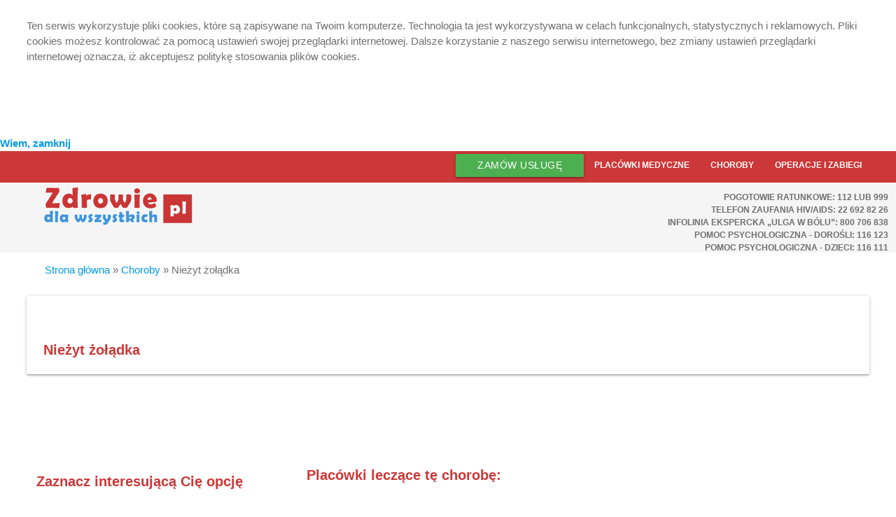

--- FILE ---
content_type: text/html; charset=utf-8
request_url: https://www.zdrowiedlawszystkich.pl/index.php/schorzenia/504/niezyt-zoladka
body_size: 9199
content:
<!DOCTYPE html PUBLIC "-//W3C//DTD XHTML 1.0 Transitional//EN"
        "http://www.w3.org/TR/xhtml1/DTD/xhtml1-transitional.dtd">
<html xmlns="http://www.w3.org/1999/xhtml" xml:lang="pl" lang="pl">
<head>


    <meta name="keywords" content="Nieżyt żołądka," />
<meta name="description" content="Nieżyt żołądka" />
<meta name="title" content="Nieżyt żołądka" />
<meta name="content-type" content="text/html; charset=utf-8" />
<meta name="content-language" content="pol-PL" />
<meta name="language" content="pl" />
<meta name="robots" content="index, follow" />

    <title>
                    	Nieżyt żołądka        
    </title>


    <meta name="viewport" content="width=device-width, initial-scale=1.0"/>
    <meta property="og:type" content="website"/>
    <meta property="og:url" content="http://zdrowiedlawszystkich.pl"/>
    <meta property="og:image" content="http://zdrowiedlawszystkich.pl/images/logo.gif"/>
    <meta property="og:site_name" content="ZdrowieDlaWszystkich"/>

    <meta name="google-site-verification" content="aSDUl06LKVnapv3QX0Ahwa-S82MC6ox23SAblXBUHdU"/>    


    	<link rel="canonical" href="https://www.zdrowiedlawszystkich.pl/index.php/schorzenia/504/niezyt-zoladka" />

    <link rel="stylesheet" href="https://cdnjs.cloudflare.com/ajax/libs/materialize/1.0.0/css/materialize.min.css">
    <script src="https://cdnjs.cloudflare.com/ajax/libs/materialize/1.0.0/js/materialize.min.js"></script>
    <link href="https://fonts.googleapis.com/icon?family=Material+Icons" rel="stylesheet">
    <link rel="stylesheet" href="https://use.fontawesome.com/releases/v5.7.2/css/all.css"
          integrity="sha384-fnmOCqbTlWIlj8LyTjo7mOUStjsKC4pOpQbqyi7RrhN7udi9RwhKkMHpvLbHG9Sr" crossorigin="anonymous">

    <script src="https://code.jquery.com/jquery-1.12.4.min.js"></script>
    <script src="https://code.jquery.com/ui/1.12.1/jquery-ui.min.js"></script>
    <script src="https://unpkg.com/react@16/umd/react.production.min.js"></script>
    <script src="https://unpkg.com/react-dom@16/umd/react-dom.production.min.js"></script>
    <script src="https://unpkg.com/axios/dist/axios.min.js"></script>
    
    <script src="/js/dist/cookies-policy.min.js"></script>
    <script src="/js/dist/easy.notification.min.js"></script>
    
    <script type="text/javascript">
        var $j = jQuery.noConflict();
        var bookmarkurl = document.location;
        var bookmarktitle = document.title;

        function addbookmark() {
            if (document.all)
                window.external.AddFavorite(bookmarkurl, bookmarktitle);
        }



    </script>

    <script type="text/javascript">

        var _gaq = _gaq || [];
        _gaq.push(['_setAccount', 'UA-23733730-1']);
        _gaq.push(['_trackPageview']);

        (function () {
            var ga = document.createElement('script');
            ga.type = 'text/javascript';
            ga.async = true;
            ga.src = ('https:' == document.location.protocol ? 'https://ssl' : 'http://www') + '.google-analytics.com/ga.js';
            var s = document.getElementsByTagName('script')[0];
            s.parentNode.insertBefore(ga, s);
        })();

    </script>

<link rel="stylesheet" type="text/css" media="screen" href="/css/page.css" />
</head>

<body>


<nav class="z-depth-0" style="height:45px; line-height: 40px; font-family: 'Ubuntu', sans-serif;
    font-weight: 400; font-size: 12px;  background-color: #cc3737">
    <div class="nav-wrapper row">
        
        <ul id="nav-mobile" class="right col s12 l6" style="font-family: 'Ubuntu', sans-serif;
    font-weight: 600; font-size: 10px; text-transform: uppercase; background-color: #cc3737">
            <li>
                <button class="btn-small waves-effect waves-light green"
                        type="submit" name="cta">
                    <a href="https://www.zdrowiedlawszystkich.pl/index.php/pomoc/-faq-" class="white-text center" style="font-size: 14px;">Zamów usługę</a>
                </button>
            </li>
            <li><a href="https://www.zdrowiedlawszystkich.pl/index.php/wyszukiwanie" style="font-size: 12px;">Placówki medyczne</a></li>
            <li><a href="/index.php/wyszukiwarka-chorob" style="font-size: 12px;">Choroby</a></li>
            <li><a href="https://www.zdrowiedlawszystkich.pl/index.php/cennikuslug" style="font-size: 12px;">Operacje i zabiegi</a></li>
        </ul>
    </div>
</nav>

<div class="row grey lighten-4"
     style="margin: 0px; padding-left:4%; height:100px; padding-bottom: 4%">
    <div class="col s12 m6 l6 left" style="margin:0%">
        <a href="/index.php/" class="left">
            <img class="responsive-img" src="/images/logo.gif"
                 style="margin-top:3%; margin-bottom: 2px; height:55px;">
        </a>
    </div>
    <div class="col s12 m6 l6 right-align" style="margin:0%; text-transform: uppercase;
    font-weight: bolder; font-family: 'Ubuntu', sans-serif;">
        <ul id="nav-mobile2" class="right-align" style="color: #6f6f6f; font-size:12px;">
            <li><a style="color: #6f6f6f; font-size:12px;">Pogotowie ratunkowe: 112 lub 999</a></li>
            <li><a style="color: #6f6f6f">Telefon Zaufania HIV/AIDS: 22 692 82 26</a></li>
            <li><a style="color: #6f6f6f">Infolinia ekspercka „Ulga w bólu”: 800 706 838</a></li>
            <li><a style="color: #6f6f6f">Pomoc Psychologiczna - dorośli: 116 123</a></li>
            <li><a style="color: #6f6f6f">Pomoc Psychologiczna - dzieci: 116 111</a></li>

        </ul>
    </div>
</div>

<div class="row" style="margin:0px">

            

    
    

        <div id="content">
        


                                    <div id="breadcrumbs" class="my-breadcrumbs-wrapper">
        


      <a href="/index.php/">Strona główna</a> &raquo;
    
  
      <a href="https://www.zdrowiedlawszystkich.pl/index.php/choroby">Choroby</a> &raquo;
    
  
      <strong>Nieżyt żołądka</strong>
    
                          </div>
        

        
        
        
        
        	





 

  
<div id="placowka" class="card-panel lonely-card article-content">
	<div class="kom_opis">
		<h1>
			Nieżyt żołądka  				
		</h1>		
	</div>   
        

	<div id="fragment-1">
			</div>
</div>


<div class="row">



    <div class="col s12 m6 l4 my-form-wrapper" id="usluga-show-left">


    <form name="simple_search" id="left_search" action="https://www.zdrowiedlawszystkich.pl/index.php/schorzenia/504/niezyt-zoladka?search%5Bfrom%5D=choroba&search%5Bslug%5D=niezyt-zoladka&search%5Bid%5D=504&search%5Bmax_on_page%5D=15&search%5Border_by%5D=ORDER_BY_PRIORITY&search%5Border_by_direction%5D=DESC" method="get">
	
<!--				<fieldset>-->
				  <legend><span>Zaznacz interesującą Cię opcję</span></legend>
	          <div class="item">
							 			
	
						<input type="hidden" name="choroba_search[id]" id="choroba_search_id" />
								
						<div>
							<label for="choroba_search_province_id">Województwo</label>							</div>
						<div><select name="choroba_search[province_id]" id="choroba_search_province_id">
<option value="" selected="selected">--- wybierz ---</option>
<option value="1">DOLNOŚLĄSKIE</option>
<option value="2">KUJAWSKO-POMORSKIE</option>
<option value="3">LUBELSKIE</option>
<option value="4">LUBUSKIE</option>
<option value="5">ŁÓDZKIE</option>
<option value="6">MAŁOPOLSKIE</option>
<option value="7">MAZOWIECKIE</option>
<option value="8">OPOLSKIE</option>
<option value="9">PODKARPACKIE</option>
<option value="10">PODLASKIE</option>
<option value="11">POMORSKIE</option>
<option value="12">ŚLĄSKIE</option>
<option value="13">ŚWIĘTOKRZYSKIE</option>
<option value="14">WARMIŃSKO-MAZURSKIE</option>
<option value="15">WIELKOPOLSKIE</option>
<option value="16">ZACHODNIOPOMORSKIE</option>
</select><script type="text/javascript" charset="utf-8">
  jQuery('#choroba_search_province_id').change(function(event){
    jQuery.ajax({
      type:        'POST',
      dataType:    'html',
      url:         'https://www.zdrowiedlawszystkich.pl/index.php/ajax_pobierz_powiaty',
      data:        "id="+jQuery('#'+event.target.id).val(),
      success:
        function(data, textStatu)
        {
          jQuery('#choroba_search_district_id').html(data);
        },
    })
  });
</script></div>
						
						
						<div>
							<label for="choroba_search_district_id">Powiat</label>							</div>
						<div><select name="choroba_search[district_id]" id="choroba_search_district_id">
<option value="" selected="selected">--- wybierz ---</option>
<option value="1">bolesławiecki</option>
<option value="2">dzierżoniowski</option>
<option value="3">głogowski</option>
<option value="4">górowski</option>
<option value="5">jaworski</option>
<option value="6">jeleniogórski</option>
<option value="7">kamiennogórski</option>
<option value="8">kłodzki</option>
<option value="9">legnicki</option>
<option value="10">lubański</option>
<option value="11">lubiński</option>
<option value="12">lwówecki</option>
<option value="13">milicki</option>
<option value="14">oleśnicki</option>
<option value="15">oławski</option>
<option value="16">polkowicki</option>
<option value="17">strzeliński</option>
<option value="18">średzki</option>
<option value="19">świdnicki</option>
<option value="20">trzebnicki</option>
<option value="21">wałbrzyski</option>
<option value="22">wołowski</option>
<option value="23">wrocławski</option>
<option value="24">ząbkowicki</option>
<option value="25">zgorzelecki</option>
<option value="26">złotoryjski</option>
<option value="27">m. Jelenia Góra</option>
<option value="28">m. Legnica</option>
<option value="29">m. Wałbrzych</option>
<option value="30">m. Wrocław</option>
<option value="31">aleksandrowski</option>
<option value="32">brodnicki</option>
<option value="33">bydgoski</option>
<option value="34">chełmiński</option>
<option value="35">golubsko-dobrzyński</option>
<option value="36">grudziądzki</option>
<option value="37">inowrocławski</option>
<option value="38">lipnowski</option>
<option value="39">mogileński</option>
<option value="40">nakielski</option>
<option value="41">radziejowski</option>
<option value="42">rypiński</option>
<option value="43">sępoleński</option>
<option value="44">świecki</option>
<option value="45">toruński</option>
<option value="46">tucholski</option>
<option value="47">wąbrzeski</option>
<option value="48">włocławski</option>
<option value="49">żniński</option>
<option value="50">m. Bydgoszcz</option>
<option value="51">m. Grudziądz</option>
<option value="52">m. Toruń</option>
<option value="53">m. Włocławek</option>
<option value="54">bialski</option>
<option value="55">biłgorajski</option>
<option value="56">chełmski</option>
<option value="57">hrubieszowski</option>
<option value="58">janowski</option>
<option value="59">krasnostawski</option>
<option value="60">kraśnicki</option>
<option value="61">lubartowski</option>
<option value="62">lubelski</option>
<option value="63">łęczyński</option>
<option value="64">łukowski</option>
<option value="65">opolski</option>
<option value="66">parczewski</option>
<option value="67">puławski</option>
<option value="68">radzyński</option>
<option value="69">rycki</option>
<option value="70">świdnicki</option>
<option value="71">tomaszowski</option>
<option value="72">włodawski</option>
<option value="73">zamojski</option>
<option value="74">m. Biała Podlaska</option>
<option value="75">m. Chełm</option>
<option value="76">m. Lublin</option>
<option value="77">m. Zamość</option>
<option value="78">gorzowski</option>
<option value="79">krośnieński</option>
<option value="80">międzyrzecki</option>
<option value="81">nowosolski</option>
<option value="82">słubicki</option>
<option value="83">strzelecko-drezdenecki</option>
<option value="84">sulęciński</option>
<option value="85">świebodziński</option>
<option value="86">zielonogórski</option>
<option value="87">żagański</option>
<option value="88">żarski</option>
<option value="89">m. Gorzów Wielkopolski</option>
<option value="90">m. Zielona Góra</option>
<option value="91">bełchatowski</option>
<option value="92">kutnowski</option>
<option value="93">łaski</option>
<option value="94">łęczycki</option>
<option value="95">łowicki</option>
<option value="96">łódzki wschodni</option>
<option value="97">opoczyński</option>
<option value="98">pabianicki</option>
<option value="99">pajęczański</option>
<option value="100">piotrkowski</option>
<option value="101">poddębicki</option>
<option value="102">radomszczański</option>
<option value="103">rawski</option>
<option value="104">sieradzki</option>
<option value="105">skierniewicki</option>
<option value="106">tomaszowski</option>
<option value="107">wieluński</option>
<option value="108">wieruszowski</option>
<option value="109">zduńskowolski</option>
<option value="110">zgierski</option>
<option value="111">m. Łódź</option>
<option value="112">m. Piotrków Trybunalski</option>
<option value="113">m. Skierniewice</option>
<option value="114">bocheński</option>
<option value="115">brzeski</option>
<option value="116">chrzanowski</option>
<option value="117">dąbrowski</option>
<option value="118">gorlicki</option>
<option value="119">krakowski</option>
<option value="120">limanowski</option>
<option value="121">miechowski</option>
<option value="122">myślenicki</option>
<option value="123">nowosądecki</option>
<option value="124">nowotarski</option>
<option value="125">olkuski</option>
<option value="126">oświęcimski</option>
<option value="127">proszowicki</option>
<option value="128">suski</option>
<option value="129">tarnowski</option>
<option value="130">tatrzański</option>
<option value="131">wadowicki</option>
<option value="132">wielicki</option>
<option value="133">m. Kraków</option>
<option value="134">m. Nowy Sącz</option>
<option value="135">m. Tarnów</option>
<option value="136">białobrzeski</option>
<option value="137">ciechanowski</option>
<option value="138">garwoliński</option>
<option value="139">gostyniński</option>
<option value="140">grodziski</option>
<option value="141">grójecki</option>
<option value="142">kozienicki</option>
<option value="143">legionowski</option>
<option value="144">lipski</option>
<option value="145">łosicki</option>
<option value="146">makowski</option>
<option value="147">miński</option>
<option value="148">mławski</option>
<option value="149">nowodworski</option>
<option value="150">ostrołęcki</option>
<option value="151">ostrowski</option>
<option value="152">otwocki</option>
<option value="153">piaseczyński</option>
<option value="154">płocki</option>
<option value="155">płoński</option>
<option value="156">pruszkowski</option>
<option value="157">przasnyski</option>
<option value="158">przysuski</option>
<option value="159">pułtuski</option>
<option value="160">radomski</option>
<option value="161">siedlecki</option>
<option value="162">sierpecki</option>
<option value="163">sochaczewski</option>
<option value="164">sokołowski</option>
<option value="165">szydłowiecki</option>
<option value="167">warszawski zachodni</option>
<option value="168">węgrowski</option>
<option value="169">wołomiński</option>
<option value="170">wyszkowski</option>
<option value="171">zwoleński</option>
<option value="172">żuromiński</option>
<option value="173">żyrardowski</option>
<option value="174">m . Ostrołęka</option>
<option value="175">m. Płock</option>
<option value="176">m. Radom</option>
<option value="177">m. Siedlce</option>
<option value="178">brzeski</option>
<option value="179">głubczycki</option>
<option value="180">kędzierzyńsko-kozielski</option>
<option value="181">kluczborski</option>
<option value="182">krapkowicki</option>
<option value="183">namysłowski</option>
<option value="184">nyski</option>
<option value="185">oleski</option>
<option value="186">opolski</option>
<option value="187">prudnicki</option>
<option value="188">strzelecki</option>
<option value="189">m. Opole</option>
<option value="190">bieszczadzki</option>
<option value="191">brzozowski</option>
<option value="192">dębicki</option>
<option value="193">jarosławski</option>
<option value="194">jasielski</option>
<option value="195">kolbuszowski</option>
<option value="196">krośnieński</option>
<option value="197">leżajski</option>
<option value="198">lubaczowski</option>
<option value="199">łańcucki</option>
<option value="200">mielecki</option>
<option value="201">niżański</option>
<option value="202">przemyski</option>
<option value="203">przeworski</option>
<option value="204">ropczycko-sędziszowski</option>
<option value="205">rzeszowski</option>
<option value="206">sanocki</option>
<option value="207">stalowowolski</option>
<option value="208">strzyżowski</option>
<option value="209">tarnobrzeski</option>
<option value="210">m. Krosno</option>
<option value="211">m. Przemyśl</option>
<option value="212">m. Rzeszów</option>
<option value="213">m. Tarnobrzeg</option>
<option value="214">augustowski</option>
<option value="215">białostocki</option>
<option value="216">bielski</option>
<option value="217">grajewski</option>
<option value="218">hajnowski</option>
<option value="219">kolneński</option>
<option value="220">łomżyński</option>
<option value="221">moniecki</option>
<option value="222">sejneński</option>
<option value="223">siemiatycki</option>
<option value="224">sokólski</option>
<option value="225">suwalski</option>
<option value="226">wysokomazowiecki</option>
<option value="227">zambrowski</option>
<option value="228">m. Białystok</option>
<option value="229">m. Łomża</option>
<option value="230">m. Suwałki</option>
<option value="231">bytowski</option>
<option value="232">chojnicki</option>
<option value="233">człuchowski</option>
<option value="234">gdański</option>
<option value="235">kartuski</option>
<option value="236">kościerski</option>
<option value="237">kwidzyński</option>
<option value="238">lęborski</option>
<option value="239">malborski</option>
<option value="240">nowodworski</option>
<option value="241">pucki</option>
<option value="242">słupski</option>
<option value="243">starogardzki</option>
<option value="244">tczewski</option>
<option value="245">wejherowski</option>
<option value="246">m. Gdańsk</option>
<option value="247">m. Gdynia</option>
<option value="248">m. Słupsk</option>
<option value="249">m. Sopot</option>
<option value="250">będziński</option>
<option value="251">bielski</option>
<option value="252">cieszyński</option>
<option value="253">częstochowski</option>
<option value="254">gliwicki</option>
<option value="255">kłobucki</option>
<option value="256">lubliniecki</option>
<option value="257">mikołowski</option>
<option value="258">myszkowski</option>
<option value="259">pszczyński</option>
<option value="260">raciborski</option>
<option value="261">rybnicki</option>
<option value="262">tarnogórski</option>
<option value="263">tyski</option>
<option value="264">wodzisławski</option>
<option value="265">zawierciański</option>
<option value="266">żywiecki</option>
<option value="267">m. Bielsko-Biała</option>
<option value="268">m. Bytom</option>
<option value="269">m. Chorzów</option>
<option value="270">m. Częstochowa</option>
<option value="271">m. Dąbrowa Górnicza</option>
<option value="272">m. Gliwice</option>
<option value="273">m. Jastrzębie-Zdrój</option>
<option value="274">m. Jaworzno</option>
<option value="275">m. Katowice</option>
<option value="276">m. Mysłowice</option>
<option value="277">m. Piekary Śląskie</option>
<option value="278">m. Ruda Śląska</option>
<option value="279">m. Rybnik</option>
<option value="280">m. Siemianowice Śląskie</option>
<option value="281">m. Sosnowiec</option>
<option value="282">m. Świętochłowice</option>
<option value="283">m. Tychy</option>
<option value="284">m. Zabrze</option>
<option value="285">m. Żory</option>
<option value="286">buski</option>
<option value="287">jędrzejowski</option>
<option value="288">kazimierski</option>
<option value="289">kielecki</option>
<option value="290">konecki</option>
<option value="291">opatowski</option>
<option value="292">ostrowiecki</option>
<option value="293">pińczowski</option>
<option value="294">sandomierski</option>
<option value="295">skarżyski</option>
<option value="296">starachowicki</option>
<option value="297">staszowski</option>
<option value="298">włoszczowski</option>
<option value="299">m. Kielce</option>
<option value="300">bartoszycki</option>
<option value="301">braniewski</option>
<option value="302">działdowski</option>
<option value="303">elbląski</option>
<option value="304">ełcki</option>
<option value="305">giżycki</option>
<option value="306">iławski</option>
<option value="307">kętrzyński</option>
<option value="308">lidzbarski</option>
<option value="309">mrągowski</option>
<option value="310">nidzicki</option>
<option value="311">nowomiejski</option>
<option value="312">olecko-gołdapski</option>
<option value="313">olsztyński</option>
<option value="314">ostródzki</option>
<option value="315">piski</option>
<option value="316">szczycieński</option>
<option value="317">m. Elbląg</option>
<option value="318">m. Olsztyn</option>
<option value="319">chodzieski</option>
<option value="320">czarnkowsko-trzcianecki</option>
<option value="321">gnieźnieński</option>
<option value="322">gostyński</option>
<option value="323">grodziski</option>
<option value="324">jarociński</option>
<option value="325">kaliski</option>
<option value="326">kępiński</option>
<option value="327">kolski</option>
<option value="328">koniński</option>
<option value="329">kościański</option>
<option value="330">krotoszyński</option>
<option value="331">leszczyński</option>
<option value="332">międzychodzki</option>
<option value="333">nowotomyski</option>
<option value="334">obornicki</option>
<option value="335">ostrowski</option>
<option value="336">ostrzeszowski</option>
<option value="337">pilski</option>
<option value="338">pleszewski</option>
<option value="339">poznański</option>
<option value="340">rawicki</option>
<option value="341">słupecki</option>
<option value="342">szamotulski</option>
<option value="343">średzki</option>
<option value="344">śremski</option>
<option value="345">turecki</option>
<option value="346">wągrowiecki</option>
<option value="347">wolsztyński</option>
<option value="348">wrzesiński</option>
<option value="349">złotowski</option>
<option value="350">m. Kalisz</option>
<option value="351">m. Konin</option>
<option value="352">m. Leszno</option>
<option value="353">m. Poznań</option>
<option value="354">białogardzki</option>
<option value="355">choszczeński</option>
<option value="356">drawski</option>
<option value="357">goleniowski</option>
<option value="358">gryficki</option>
<option value="359">gryfiński</option>
<option value="360">kamieński</option>
<option value="361">kołobrzeski</option>
<option value="362">koszaliński</option>
<option value="363">myśliborski</option>
<option value="364">policki</option>
<option value="365">pyrzycki</option>
<option value="366">sławieński</option>
<option value="367">stargardzki</option>
<option value="368">szczecinecki</option>
<option value="369">świdwiński</option>
<option value="370">wałecki</option>
<option value="371">m. Koszalin</option>
<option value="372">m. Szczecin</option>
<option value="373">m. Świnoujście</option>
<option value="374">m. st. Warszawa</option>
</select><script type="text/javascript" charset="utf-8">
  jQuery('#choroba_search_district_id').change(function(event){
    jQuery.ajax({
      type:        'POST',
      dataType:    'html',
      url:         'https://www.zdrowiedlawszystkich.pl/index.php/ajax_pobierz_miasta_w_powiecie',
      data:        "id="+jQuery('#'+event.target.id).val(),
      success:
        function(data, textStatu)
        {
          jQuery('#sidebar_search_city_id').html(data);
        },
    })
  });
</script></div>

                  <button class="btn-large waves-effect waves-light blue lighten-2" style="height:50px; width:100%; margin-top: 5%"
                          type="submit" name="sa">
                      <span class="white-text center" style="font-size: 22px;">Szukaj</span>
                      <i class="material-icons left">search</i>
                  </button>
				
					</div>	
<!--				</fieldset>-->
			
				<input type="hidden" name="choroba_search[id]" id="choroba_search_id" />						 			
		</form>	
	

		<div>

			
		</div>	
	</div>
	
	<div class="col s6 l6">

        <h1 class="vertical-content">
            Placówki leczące tę chorobę:
        </h1>

		       
 
  
    <div id="sortowanie">
      <span id="sort">Sortowanie:</span>
      
					<span><a href="https://www.zdrowiedlawszystkich.pl/index.php/schorzenia/504/niezyt-zoladka?order_by=name&amp;order_by_direction=ASC&amp;max_on_page=15">Nazwa</a></span>
		 

    </div>
  

	
	  
  	<div id="list-komorki">
          <div class="uslugi-header" id="uslugi-header-logo">
          	&nbsp; 
          </div>  
         
          <div class="uslugi-header" id="uslugi-header-name">
          	Placówka lecząca tę chorobę                            
          </div>
 		 
  	</div>
  	<div class="clear"></div>
  	
  	
        <div class="card-panel">
            <div class="white left-align">
              
          </div>  
         
          <div class="result-card">
            <a class="result-card-title" href="https://www.zdrowiedlawszystkich.pl/index.php/komorka/3187/wojewodzki-konsultacyjny-punkt-szczepien"><strong>Wojewódzki Konsultacyjny Punkt Szczepień</strong></a>
            <br />
            <a  href="https://www.zdrowiedlawszystkich.pl/index.php/zaklad/231?nazwa=wojewodzki-szpital-obserwacyjno-zakazny-im-tadeusza-browicza-w-bydgoszczy">Wojewódzki Szpital Obserwacyjno - Zakaźny im. Tadeusza Browicza w Bydgoszczy</a>
                  
            <ul>


              <li><span>Gmina:</span> <a  href="/index.php/komorka/3187/wojewodzki-konsultacyjny-punkt-szczepien">M. Bydgoszcz</a></li>
 
        
              <li><span>Filia:</span> <a  href="https://www.zdrowiedlawszystkich.pl/index.php/jednostka/370?nazwa=wojewodzka-przychodnia-chorob-zakaznych">Wojewódzka Przychodnia Chorób Zakaźnych</a></li>
              

              
            </ul>

              <div class="row">
                  <div class="col s4 valign-wrapper">
                      <i class="material-icons">grade</i>
                      Ocena:
                                                1                                        </div>

              </div>
            
          </div>
        </div><!--lista-->
  
  
		  					
	
        <div class="card-panel">
            <div class="white left-align">
              
          </div>  
         
          <div class="result-card">
            <a class="result-card-title" href="https://www.zdrowiedlawszystkich.pl/index.php/komorka/4432/ambulatorium-pediatryczne"><strong>Ambulatorium Pediatryczne</strong></a>
            <br />
            <a  href="https://www.zdrowiedlawszystkich.pl/index.php/zaklad/365?nazwa=wojewodzka-stacja-pogotowia-ratunkowego-w-toruniu">Wojewódzka Stacja Pogotowia Ratunkowego w Toruniu</a>
                  
            <ul>


              <li><span>Gmina:</span> <a  href="/index.php/komorka/4432/ambulatorium-pediatryczne">M. Toruń</a></li>
 
        
              <li><span>Filia:</span> <a  href="https://www.zdrowiedlawszystkich.pl/index.php/jednostka/515?nazwa=wojewodzka-stacja-pogotowia-ratunkowego-w-toruniu">Wojewódzka Stacja Pogotowia Ratunkowego w Toruniu</a></li>
              

              
            </ul>

              <div class="row">
                  <div class="col s4 valign-wrapper">
                      <i class="material-icons">grade</i>
                      Ocena:
                                                0.0
                                        </div>

              </div>
            
          </div>
        </div><!--lista-->
  
  
		  					
	
        <div class="card-panel">
            <div class="white left-align">
              
          </div>  
         
          <div class="result-card">
            <a class="result-card-title" href="https://www.zdrowiedlawszystkich.pl/index.php/komorka/4558/ambulatorium-pediatryczne"><strong>Ambulatorium Pediatryczne</strong></a>
            <br />
            <a  href="https://www.zdrowiedlawszystkich.pl/index.php/zaklad/367?nazwa=wojewodzki-szpital-dzieciecy-w-toruniu">Wojewódzki Szpital Dziecięcy w Toruniu</a>
                  
            <ul>


              <li><span>Gmina:</span> <a  href="/index.php/komorka/4558/ambulatorium-pediatryczne">M. Toruń</a></li>
 
        
              <li><span>Filia:</span> <a  href="https://www.zdrowiedlawszystkich.pl/index.php/jednostka/521?nazwa=wojewodzki-szpital-dzieciecy">Wojewódzki Szpital Dziecięcy</a></li>
              

              
            </ul>

              <div class="row">
                  <div class="col s4 valign-wrapper">
                      <i class="material-icons">grade</i>
                      Ocena:
                                                1                                        </div>

              </div>
            
          </div>
        </div><!--lista-->
  
  
		  					
	
        <div class="card-panel">
            <div class="white left-align">
              
          </div>  
         
          <div class="result-card">
            <a class="result-card-title" href="https://www.zdrowiedlawszystkich.pl/index.php/komorka/8691/ambulatorium-pediatryczne"><strong>Ambulatorium Pediatryczne</strong></a>
            <br />
            <a  href="https://www.zdrowiedlawszystkich.pl/index.php/zaklad/704?nazwa=szpital-powiatowy-im-dra-a-gacy-i-dra-j-laskiego-niepubliczny-zaklad-oppieki-zdrowotnej-w-wiecborku">Szpital Powiatowy im. dra A. Gacy i dra J. Łaskiego Niepubliczny Zakład Oppieki Zdrowotnej w Więcborku</a>
                  
            <ul>


              <li><span>Gmina:</span> <a  href="/index.php/komorka/8691/ambulatorium-pediatryczne">Więcbork - miasto</a></li>
 
        
              <li><span>Filia:</span> <a  href="https://www.zdrowiedlawszystkich.pl/index.php/jednostka/1096?nazwa=szpital-powiatowy-im-dra-a-gacy-i-dra-j-laskiego-niepubliczny-zaklad-opieki-zdrowotnej">Szpital Powiatowy im. dra A. Gacy i dra J. Łaskiego Niepubliczny Zakład Opieki Zdrowotnej</a></li>
              

              
            </ul>

              <div class="row">
                  <div class="col s4 valign-wrapper">
                      <i class="material-icons">grade</i>
                      Ocena:
                                                5                                        </div>

              </div>
            
          </div>
        </div><!--lista-->
  
  
		  					
	
        <div class="card-panel">
            <div class="white left-align">
              
          </div>  
         
          <div class="result-card">
            <a class="result-card-title" href="https://www.zdrowiedlawszystkich.pl/index.php/komorka/9906/poradnia-lekarza-poz-ogolna-ambulatorium"><strong>Poradnia Lekarza POZ (ogólna) Ambulatorium</strong></a>
            <br />
            <a  href="https://www.zdrowiedlawszystkich.pl/index.php/zaklad/857?nazwa=niepubliczny-zaklad-opieki-zdrowotnej-miejski-zespol-opieki-zdrowotnej-we-wloclawku">Niepubliczny Zakład Opieki Zdrowotnej Miejski Zespół Opieki Zdrowotnej we Włocławku</a>
                  
            <ul>


              <li><span>Gmina:</span> <a  href="/index.php/komorka/9906/poradnia-lekarza-poz-ogolna-ambulatorium">M. Włocławek</a></li>
 
        
              <li><span>Filia:</span> <a  href="https://www.zdrowiedlawszystkich.pl/index.php/jednostka/1313?nazwa=ambulatorium-dyzurne">Ambulatorium Dyżurne</a></li>
              

              
            </ul>

              <div class="row">
                  <div class="col s4 valign-wrapper">
                      <i class="material-icons">grade</i>
                      Ocena:
                                                0.0
                                        </div>

              </div>
            
          </div>
        </div><!--lista-->
  
  
		  					
	
        <div class="card-panel">
            <div class="white left-align">
              
          </div>  
         
          <div class="result-card">
            <a class="result-card-title" href="https://www.zdrowiedlawszystkich.pl/index.php/komorka/16052/ambulatorium-pediatryczne"><strong>Ambulatorium pediatryczne</strong></a>
            <br />
            <a  href="https://www.zdrowiedlawszystkich.pl/index.php/zaklad/1216?nazwa=niepubliczny-zaklad-opieki-zdrowotnej-osrodek-medycyny-rodzinnej">Niepubliczny Zakład Opieki Zdrowotnej Ośrodek Medycyny Rodzinnej</a>
                  
            <ul>


              <li><span>Gmina:</span> <a  href="/index.php/komorka/16052/ambulatorium-pediatryczne">M. Lublin</a></li>
 
        
              <li><span>Filia:</span> <a  href="https://www.zdrowiedlawszystkich.pl/index.php/jednostka/2070?nazwa=niepubliczny-zaklad-opieki-zdrowotnej-osrodek-medycyny-rodzinnej-filia-nr-1">Niepubliczny Zakład Opieki Zdrowotnej Ośrodek Medycyny Rodzinnej Filia nr 1</a></li>
              

              
            </ul>

              <div class="row">
                  <div class="col s4 valign-wrapper">
                      <i class="material-icons">grade</i>
                      Ocena:
                                                0.0
                                        </div>

              </div>
            
          </div>
        </div><!--lista-->
  
  
		  					
	
        <div class="card-panel">
            <div class="white left-align">
              
          </div>  
         
          <div class="result-card">
            <a class="result-card-title" href="https://www.zdrowiedlawszystkich.pl/index.php/komorka/19597/ambulatorium-pediatryczne"><strong>Ambulatorium pediatryczne</strong></a>
            <br />
            <a  href="https://www.zdrowiedlawszystkich.pl/index.php/zaklad/1664?nazwa=centrum-medyczne-quot-euromed-quot-sp-z-o-o-">Centrum Medyczne &quot;EUROMED&quot; Sp. z o.o.</a>
                  
            <ul>


              <li><span>Gmina:</span> <a  href="/index.php/komorka/19597/ambulatorium-pediatryczne">M. Lublin</a></li>
 
        
              <li><span>Filia:</span> <a  href="https://www.zdrowiedlawszystkich.pl/index.php/jednostka/2626?nazwa=centrum-medyczne-034-euromed-034-sp-z-o-o-">Centrum Medyczne &#034;EUROMED&#034; Sp. z o.o.</a></li>
              

              
            </ul>

              <div class="row">
                  <div class="col s4 valign-wrapper">
                      <i class="material-icons">grade</i>
                      Ocena:
                                                0.0
                                        </div>

              </div>
            
          </div>
        </div><!--lista-->
  
  
		  					
	
        <div class="card-panel">
            <div class="white left-align">
              
          </div>  
         
          <div class="result-card">
            <a class="result-card-title" href="https://www.zdrowiedlawszystkich.pl/index.php/komorka/21502/ambulatorium-pediatryczne"><strong>Ambulatorium pediatryczne</strong></a>
            <br />
            <a  href="https://www.zdrowiedlawszystkich.pl/index.php/zaklad/1956?nazwa=samodzielny-publiczny-szpital-wojewodzki-nr-2">Samodzielny Publiczny Szpital Wojewódzki Nr 2</a>
                  
            <ul>


              <li><span>Gmina:</span> <a  href="/index.php/komorka/21502/ambulatorium-pediatryczne">M. Gorzów Wielkopolski</a></li>
 
        
              <li><span>Filia:</span> <a  href="https://www.zdrowiedlawszystkich.pl/index.php/jednostka/3013?nazwa=samodzielny-publiczny-szpital-wojewodzki-nr-2">Samodzielny Publiczny Szpital Wojewódzki Nr 2</a></li>
              

              
            </ul>

              <div class="row">
                  <div class="col s4 valign-wrapper">
                      <i class="material-icons">grade</i>
                      Ocena:
                                                1                                        </div>

              </div>
            
          </div>
        </div><!--lista-->
  
  
		  					
	
        <div class="card-panel">
            <div class="white left-align">
              
          </div>  
         
          <div class="result-card">
            <a class="result-card-title" href="https://www.zdrowiedlawszystkich.pl/index.php/komorka/21560/ambulatorium-pediatryczne"><strong>Ambulatorium  pediatryczne</strong></a>
            <br />
            <a  href="https://www.zdrowiedlawszystkich.pl/index.php/zaklad/1963?nazwa=wojewodzka-stacja-pogotowia-ratunkowego-samodzielny-publiczny-zaklad-opieki-zdrowotnej">Wojewódzka Stacja Pogotowia Ratunkowego Samodzielny Publiczny Zakład Opieki Zdrowotnej</a>
                  
            <ul>


              <li><span>Gmina:</span> <a  href="/index.php/komorka/21560/ambulatorium-pediatryczne">M. Zielona Góra</a></li>
 
        
              <li><span>Filia:</span> <a  href="https://www.zdrowiedlawszystkich.pl/index.php/jednostka/3023?nazwa=wojewodzka-stacja-pogotowia-ratunkowego-sp-zoz-w-zielonej-gorze">Wojewódzka Stacja Pogotowia Ratunkowego SP ZOZ w Zielonej Górze</a></li>
              

              
            </ul>

              <div class="row">
                  <div class="col s4 valign-wrapper">
                      <i class="material-icons">grade</i>
                      Ocena:
                                                3.66667                                        </div>

              </div>
            
          </div>
        </div><!--lista-->
  
  
		  					
	
        <div class="card-panel">
            <div class="white left-align">
              
          </div>  
         
          <div class="result-card">
            <a class="result-card-title" href="https://www.zdrowiedlawszystkich.pl/index.php/komorka/23790/ambulatorium-pediatryczne"><strong>Ambulatorium pediatryczne</strong></a>
            <br />
            <a  href="https://www.zdrowiedlawszystkich.pl/index.php/zaklad/2182?nazwa=wielospecjalistycznym-szpitalem-wojewodzkim-w-gorzowie-wlkp-sp-z-o-o-">Wielospecjalistycznym Szpitalem Wojewódzkim w Gorzowie Wlkp. Sp. z o.o.</a>
                  
            <ul>


              <li><span>Gmina:</span> <a  href="/index.php/komorka/23790/ambulatorium-pediatryczne">M. Gorzów Wielkopolski</a></li>
 
        
              <li><span>Filia:</span> <a  href="https://www.zdrowiedlawszystkich.pl/index.php/jednostka/3374?nazwa=zespol-szpitalny-ul-warszawska">Zespół Szpitalny  ul. Warszawska</a></li>
              

              
            </ul>

              <div class="row">
                  <div class="col s4 valign-wrapper">
                      <i class="material-icons">grade</i>
                      Ocena:
                                                1                                        </div>

              </div>
            
          </div>
        </div><!--lista-->
  
  
		  					
	
        <div class="card-panel">
            <div class="white left-align">
              
          </div>  
         
          <div class="result-card">
            <a class="result-card-title" href="https://www.zdrowiedlawszystkich.pl/index.php/komorka/23887/konsultacyjna-poradnia-przyszpitalna-dla-dzieci"><strong>Konsultacyjna poradnia przyszpitalna dla dzieci</strong></a>
            <br />
            <a  href="/index.php/zaklad/2182?nazwa=wielospecjalistycznym-szpitalem-wojewodzkim-w-gorzowie-wlkp-sp-z-o-o-">Wielospecjalistycznym Szpitalem Wojewódzkim w Gorzowie Wlkp. Sp. z o.o.</a>
                  
            <ul>


              <li><span>Gmina:</span> <a  href="/index.php/komorka/23887/konsultacyjna-poradnia-przyszpitalna-dla-dzieci">M. Gorzów Wielkopolski</a></li>
 
        
              <li><span>Filia:</span> <a  href="/index.php/jednostka/3374?nazwa=zespol-szpitalny-ul-warszawska">Zespół Szpitalny  ul. Warszawska</a></li>
              

              
            </ul>

              <div class="row">
                  <div class="col s4 valign-wrapper">
                      <i class="material-icons">grade</i>
                      Ocena:
                                                0.0
                                        </div>

              </div>
            
          </div>
        </div><!--lista-->
  
  
		  					
	
        <div class="card-panel">
            <div class="white left-align">
              
          </div>  
         
          <div class="result-card">
            <a class="result-card-title" href="https://www.zdrowiedlawszystkich.pl/index.php/komorka/26037/ambulatorium-pediatryczne"><strong>ambulatorium pediatryczne</strong></a>
            <br />
            <a  href="https://www.zdrowiedlawszystkich.pl/index.php/zaklad/2388?nazwa=wojewodzka-stacja-pogotowia-ratunkowego-w-lodzi">Wojewódzka Stacja Pogotowia Ratunkowego w Łodzi</a>
                  
            <ul>


              <li><span>Gmina:</span> <a  href="/index.php/komorka/26037/ambulatorium-pediatryczne"> Łódź-Śródmieście</a></li>
 
        
              <li><span>Filia:</span> <a  href="https://www.zdrowiedlawszystkich.pl/index.php/jednostka/3685?nazwa=oddzial-lodz-srodmiescie">Oddział Łodź Śródmieście</a></li>
              

              
            </ul>

              <div class="row">
                  <div class="col s4 valign-wrapper">
                      <i class="material-icons">grade</i>
                      Ocena:
                                                1                                        </div>

              </div>
            
          </div>
        </div><!--lista-->
  
  
		  					
	
        <div class="card-panel">
            <div class="white left-align">
              
          </div>  
         
          <div class="result-card">
            <a class="result-card-title" href="https://www.zdrowiedlawszystkich.pl/index.php/komorka/26047/ambulatorium-pediatryczne"><strong>ambulatorium pediatryczne</strong></a>
            <br />
            <a  href="/index.php/zaklad/2388?nazwa=wojewodzka-stacja-pogotowia-ratunkowego-w-lodzi">Wojewódzka Stacja Pogotowia Ratunkowego w Łodzi</a>
                  
            <ul>


              <li><span>Gmina:</span> <a  href="/index.php/komorka/26047/ambulatorium-pediatryczne"> Łódź-Bałuty</a></li>
 
        
              <li><span>Filia:</span> <a  href="https://www.zdrowiedlawszystkich.pl/index.php/jednostka/3686?nazwa=oddzial-lodz-baluty">Oddział Łódź Bałuty</a></li>
              

              
            </ul>

              <div class="row">
                  <div class="col s4 valign-wrapper">
                      <i class="material-icons">grade</i>
                      Ocena:
                                                0.0
                                        </div>

              </div>
            
          </div>
        </div><!--lista-->
  
  
		  					
	
        <div class="card-panel">
            <div class="white left-align">
              
          </div>  
         
          <div class="result-card">
            <a class="result-card-title" href="https://www.zdrowiedlawszystkich.pl/index.php/komorka/26057/ambulatorium-pediatryczne"><strong>ambulatorium pediatryczne</strong></a>
            <br />
            <a  href="/index.php/zaklad/2388?nazwa=wojewodzka-stacja-pogotowia-ratunkowego-w-lodzi">Wojewódzka Stacja Pogotowia Ratunkowego w Łodzi</a>
                  
            <ul>


              <li><span>Gmina:</span> <a  href="/index.php/komorka/26057/ambulatorium-pediatryczne"> Łódź-Górna</a></li>
 
        
              <li><span>Filia:</span> <a  href="https://www.zdrowiedlawszystkich.pl/index.php/jednostka/3687?nazwa=oddzial-lodz-gorna">Oddział Łódź Górna</a></li>
              

              
            </ul>

              <div class="row">
                  <div class="col s4 valign-wrapper">
                      <i class="material-icons">grade</i>
                      Ocena:
                                                0.0
                                        </div>

              </div>
            
          </div>
        </div><!--lista-->
  
  
		  					
	
        <div class="card-panel">
            <div class="white left-align">
              
          </div>  
         
          <div class="result-card">
            <a class="result-card-title" href="https://www.zdrowiedlawszystkich.pl/index.php/komorka/26067/ambulatorium-pediatryczne"><strong>ambulatorium pediatryczne</strong></a>
            <br />
            <a  href="/index.php/zaklad/2388?nazwa=wojewodzka-stacja-pogotowia-ratunkowego-w-lodzi">Wojewódzka Stacja Pogotowia Ratunkowego w Łodzi</a>
                  
            <ul>


              <li><span>Gmina:</span> <a  href="/index.php/komorka/26067/ambulatorium-pediatryczne"> Łódź-Polesie</a></li>
 
        
              <li><span>Filia:</span> <a  href="https://www.zdrowiedlawszystkich.pl/index.php/jednostka/3688?nazwa=oddzial-lodz-polesie">Oddział Łódź Polesie</a></li>
              

              
            </ul>

              <div class="row">
                  <div class="col s4 valign-wrapper">
                      <i class="material-icons">grade</i>
                      Ocena:
                                                0.0
                                        </div>

              </div>
            
          </div>
        </div><!--lista-->
  
  
		  					
	









		
				
		
		
		      <div id="paginator">
		      	
		         <a class="nav" href="https://www.zdrowiedlawszystkich.pl/index.php/schorzenia/504/niezyt-zoladka?from=choroba&max_on_page=15&order_by=ORDER_BY_PRIORITY&order_by_direction=DESC&page=1">poprzednia</a> 
		
		            		              		              <span>1</span>
		              		            		              		        				        		<a href="https://www.zdrowiedlawszystkich.pl/index.php/schorzenia/504/niezyt-zoladka?from=choroba&amp;max_on_page=15&amp;order_by=ORDER_BY_PRIORITY&amp;order_by_direction=DESC&amp;page=2">2</a>		        		
		              		            		              		        				        		<a href="https://www.zdrowiedlawszystkich.pl/index.php/schorzenia/504/niezyt-zoladka?from=choroba&amp;max_on_page=15&amp;order_by=ORDER_BY_PRIORITY&amp;order_by_direction=DESC&amp;page=3">3</a>		        		
		              		            		              		        				        		<a href="https://www.zdrowiedlawszystkich.pl/index.php/schorzenia/504/niezyt-zoladka?from=choroba&amp;max_on_page=15&amp;order_by=ORDER_BY_PRIORITY&amp;order_by_direction=DESC&amp;page=4">4</a>		        		
		              		            		              		        				        		<a href="https://www.zdrowiedlawszystkich.pl/index.php/schorzenia/504/niezyt-zoladka?from=choroba&amp;max_on_page=15&amp;order_by=ORDER_BY_PRIORITY&amp;order_by_direction=DESC&amp;page=5">5</a>		        		
		              		            		    
		        <a class="nav" href="/index.php/schorzenia/504/niezyt-zoladka?from=choroba&max_on_page=15&order_by=ORDER_BY_PRIORITY&order_by_direction=DESC&page=2">następna</a>   
		      </div>
		      
		
				
		
		<div class="pagination_desc">
		  <strong>Liczba znalezionych: 3366</strong>
		 
		  		    -  strona  <strong>1/225</strong>
		  		</div>	
		
		

		<br />
		<br />
		<br />
		<br />
		<br />
		
		
	</div>		
</div>

<div class="clear"></div>
<br style="clear:both;">
	
<script type="text/javascript">
$j(document).ready(function() {
  province_id = $j('#choroba_search_province_id').val();
  district_id = $j('#choroba_search_district_id').val();
  if (province_id){
	  //alert (province_id);
    jQuery.ajax({
	      type:        'POST',
	      dataType:    'html',
	      url:         '/ajax_pobierz_powiaty',
	      data:        "id="+province_id,
	      success:
	        function(data, textStatu)
	        {
	          jQuery('#choroba_search_district_id').html(data);
	          if (district_id){
	        	  $j('#choroba_search_district_id').val(district_id);    	  
	          }    	          
	        },
	    });	  

  }	       
});
</script>	 	        

       
                                
         
    </div>


</div>
<div class="row grey lighten-4" style="padding:0px; margin:0px">
    <div class="col s12 m3 l3 resp-menu resp-menu-first" style="font-family: 'Ubuntu', sans-serif;
    font-weight: 600; font-size: 16px; color: #cc3737">DLA PACJENTÓW
        <br/>
        <br/>
        <a href="/index.php/wyszukiwanie"
        style="color: #6f6f6f; font-size: 12px">>> Znajdź placówkę</a>
        <br/>
        <a href="/index.php/cennikuslug" style="color: #6f6f6f; font-size: 12px">>> Znajdź operację lub zabieg</a>    
        <br/>
        <a href="/index.php/wyszukiwarka-chorob" style="color: #6f6f6f; font-size: 12px">>> Znajdź chorobę</a>
        <br/>
        <a href="https://www.zdrowiedlawszystkich.pl/index.php/pomoc/-regulamin-"
            style="color: #6f6f6f; font-size: 12px">>> Regulamin</a>
     
    </div>
    <div class="col s12 m4 l4 resp-menu" style="font-family: 'Ubuntu', sans-serif;
        font-weight: 600; font-size: 16px; color: #cc3737">DLA PLACÓWEK MEDYCZNYCH
        <br/><br/>
        <a href="/index.php/pomoc/-faq-" style="color: #6f6f6f; font-size: 12px">>> Korzyści dla placówki</a>        
        <br/>
        <a href="/index.php/pomoc/-faq-" style="color: #6f6f6f; font-size: 12px">>> Cennik</a>
    
    </div>
    <div class="col s12 m4 l4 resp-menu" style="font-family: 'Ubuntu', sans-serif;
        font-weight: 600; font-size: 16px; color: #cc3737">PORTAL
        
        <br/><br/>
    
        <a href="https://www.zdrowiedlawszystkich.pl/index.php/pomoc/-o-inicjatywie- "
            style="color: #6f6f6f; font-size: 12px">>> O inicjatywie</a>
        <br/>
        <a href="https://www.zdrowiedlawszystkich.pl/index.php/pomoc/-kontakt-" style="color: #6f6f6f; font-size: 12px">>>
            Kontakt</a>
        <br/>
        <a href="https://www.zdrowiedlawszystkich.pl/index.php/pomoc/-partnerzy-portalu-"
            style="color: #6f6f6f; font-size: 12px">>> Partnerzy</a>
    </div>


</div>

<div style="background-color: #cc3737;font-weight:lighter;color:white;font-size:0.6em;clear:both;text-align:right;">
    <span style="margin-right: 5%">Copyright © 2008-2026 Zdrowie Dla Wszystkich</span>
</div>

</body>
</html>

--- FILE ---
content_type: text/css
request_url: https://www.zdrowiedlawszystkich.pl/css/page.css
body_size: 775
content:
body {
    ont-family: 'Ubuntu', sans-serif;
    font-weight: 400;
    font-size: 15px;
    color: #6f6f6f;
}

.my-breadcrumbs
{
    font-family: 'Ubuntu', sans-serif;
    font-weight: 600;
    font-size: 12px;
    color: #6f6f6f;
    margin-top: 1%;

}

.my-breadcrumbs-wrapper {
    margin-left: 5%;
}

h1 {
    font-family: 'Ubuntu', sans-serif;
    font-weight: 600;
    font-size: 20px;
    color: #cc3737;
    margin-left: 5%;
}

h2 a {
    font-family: 'Ubuntu', sans-serif;
    font-weight: 600;
    font-size: 20px;
    color: #6f6f6f;
    margin-left: 5%;
}

.my-form-wrapper {
    font-family: 'Ubuntu', sans-serif;
    font-weight: 600;
    font-size: 15px;
    color: #6f6f6f;
}

.my-form-wrapper > form {
    margin-left: 10%;
    margin-bottom: 10%;

}

.my-form-wrapper input, .my-form-wrapper select {
    height: 40px !important;
    border: 2px solid #6f6f6f !important;
    display: inline;
    font-family: 'Ubuntu', sans-serif;
    font-weight: 600;
    font-size: 15px;
    color: #6f6f6f;
}

.my-form-wrapper legend {
    font-size: 20px;
    color: #cc3737;
    margin-bottom: 10%;
    margin-top: 10%;
}

.vertical-content {
    margin-top: 5%;
    margin-left: 0%;
}

.results-summary {
    font-family: 'Ubuntu', sans-serif;
    font-weight: 600;
    font-size: 18px;
    color: #6f6f6f;
    margin-left: 5%;
}

.result-card-title {
    font-family: 'Ubuntu', sans-serif;
    font-weight: 600;
    font-size: 16px;
    color: #cc3737;
}

.result-card-action {
    font-family: 'Ubuntu', sans-serif;
    font-weight: 600;
    font-size: 14px;
}

.result-card a:not(.result-card-title):not(.result-card-action)
{
font-family: 'Ubuntu', sans-serif;
font-weight: 400;
font-size: 15px;
color: #6f6f6f;
}

.lonely-card {
    margin-right: 3%;
    margin-left: 3%;
    margin-top: 2%;
    margin-bottom: 8%;
}

.card-elem {
    margin-top: 5%;
}

.card-main {
    margin-left: 5%;
    font-size: 20px;
    color: #cc3737;
    font-weight: 600;
}

.card-sub {
    margin-left: 5%;
    font-size: 16px;
    font-weight: 600;
}

.card-sub2 {
    margin-left: 10%;
    font-size: 14px;
    font-weight: 600;
}

.card-content {
    /*margin-left: 10%;*/
    font-size: 12px;
    font-weight: 600;
}

.my-tabs a {
    color: #cc3737 !important;
}

h4{
    font-family: 'Ubuntu', sans-serif;
    font-weight: 600;
    font-size: 16px !important;
    color: #6f6f6f;
    /*margin-left: 5%;*/
}

h3{
    font-family: 'Ubuntu', sans-serif;
    font-weight: 600;
    font-size: 20px;
    color: #039be5;
    /*margin-left: 5%;*/
}

.survey-odd {
    /*background-color: grey;*/
}

ul.ui-autocomplete.ui-menu{
    border: 1px solid black;
    background-color: white;
    z-index: 2;
    /* padding: 10px; */
    width: 100px;
}
ul.ui-autocomplete.ui-menu li {
    background-color: white;
    font-family: 'Ubuntu', sans-serif;
    font-weight: 500;
    font-size: 12px;
    color: #6f6f6f;
}

.ui-helper-hidden-accessible { position: absolute; left: -9999px; }

.notification-success {
    color: green;
    margin-left: 5%;
    font-size: 18px;
    font-weight:bold;
}

.notification-failure {
    color: red;
    margin-left: 5%;
    font-size: 18px;
    font-weight:bold;
}

.standalone-form {
    margin: 0% 10% 10% 10%;
}

.article-content h1 {
    margin-right: 0%;
    margin-left: 0%;
    margin-bottom: 0%;
}

.article-content h2 {
    margin-right: 0%;
    margin-left: 0%;
    margin-bottom: 0%;
    margin-top: 1%;
    font-size: x-large;
    font-style: italic;
}

.article-content h3 {
    margin-right: 0%;
    margin-left: 0%;
    margin-bottom: 0%;
    margin-top: 1%;
    font-size: large;
    font-style: italic;
}

.article-content p {
    margin-right: 0%;
    margin-left: 0%;
    margin-bottom: 0%;
    margin-top: 1%;    
}

.article-content ul>li {
    list-style-type: disc;
    margin-left: 5%;
    margin-top: 1%;    
}

@media only screen and (max-width: 350px) {
    .resp-table {
      width: 200px;
    }
  }

@media only screen and (min-width: 350px) and (max-width: 570px) {
    .resp-table {
      width: 300px;
    }
  }

  @media only screen and (min-width: 570px) {
    .resp-table {
      width: 500px;
    }
    
  }

  @media only screen and (min-width: 601px) {
    .resp-menu {
        margin-top: 60px;
        margin-bottom: 60px;
    }
    .resp-menu-first {
        margin-left: 5% !important;
    }
  }

  @media only screen and (max-width: 601px) {
    .resp-menu {
        margin-top: 10px;
        margin-bottom: 10px;
    }
  }

